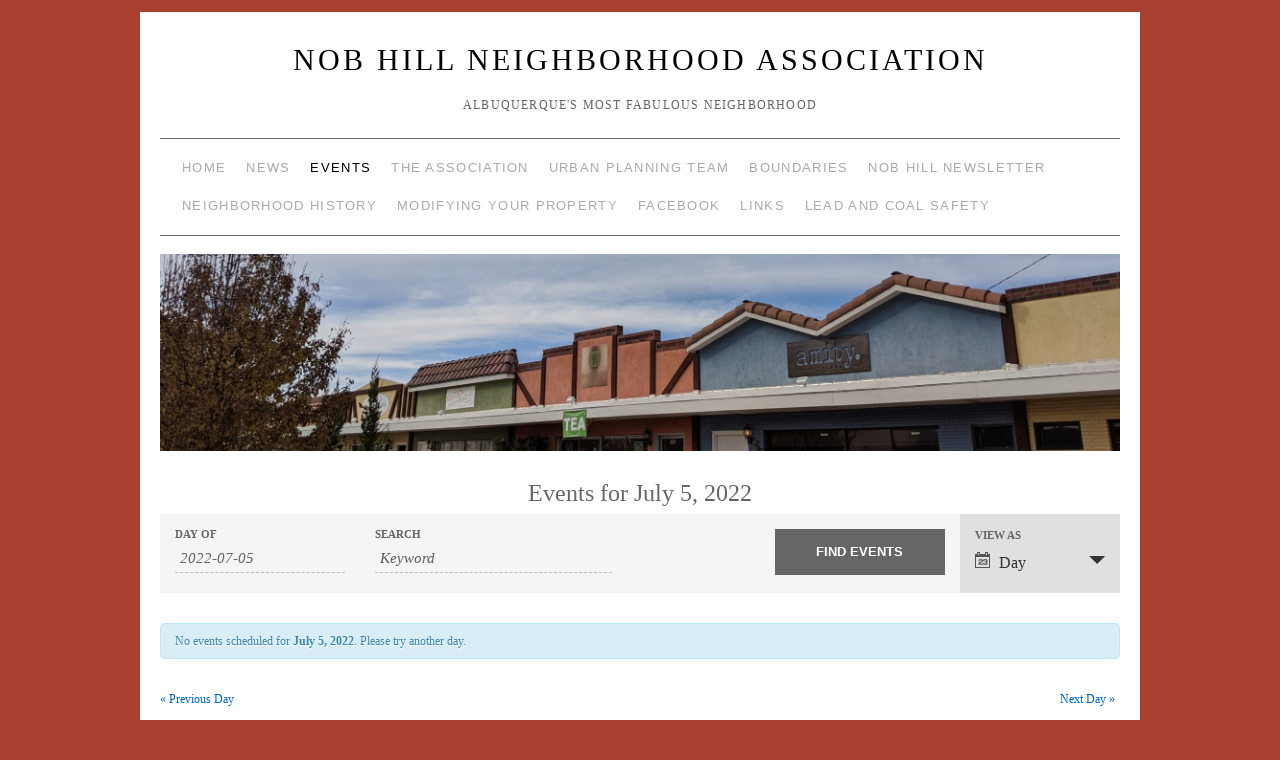

--- FILE ---
content_type: text/html; charset=UTF-8
request_url: https://www.nobhill-nm.com/events/2022-07-05/
body_size: 7455
content:
<!doctype html>
<!--[if lt IE 7]> <html class="no-js ie6 lt-ie9 lt-ie8 lt-ie7" lang="en-US"> <![endif]-->
<!--[if IE 7]>    <html class="no-js ie7 lt-ie9 lt-ie8" lang="en-US"> <![endif]-->
<!--[if IE 8]>    <html class="no-js ie8 lt-ie9" lang="en-US"> <![endif]-->
<!--[if gt IE 8]><!--> <html class="no-js" lang="en-US"> <!--<![endif]-->
	<head>
		<meta charset="UTF-8" />
		<meta http-equiv="X-UA-Compatible" content="IE=edge,chrome=1">
		<meta name="viewport" content="width=device-width">
		<title>Events for July 5, 2022Nob Hill Neighborhood Association</title>
		<link rel="profile" href="http://gmpg.org/xfn/11" />
		<link rel="pingback" href="https://www.nobhill-nm.com/xmlrpc.php" />
		<style type="text/css"> #wrapper { max-width: 960px !important;} </style>
		<meta name='robots' content='max-image-preview:large' />
<link rel='dns-prefetch' href='//s.w.org' />
<link rel='dns-prefetch' href='//c0.wp.com' />
<link rel='dns-prefetch' href='//widgets.wp.com' />
<link rel='dns-prefetch' href='//s0.wp.com' />
<link rel='dns-prefetch' href='//0.gravatar.com' />
<link rel='dns-prefetch' href='//1.gravatar.com' />
<link rel='dns-prefetch' href='//2.gravatar.com' />
<link rel="alternate" type="application/rss+xml" title="Nob Hill Neighborhood Association &raquo; Feed" href="https://www.nobhill-nm.com/feed/" />
<link rel="alternate" type="application/rss+xml" title="Nob Hill Neighborhood Association &raquo; Comments Feed" href="https://www.nobhill-nm.com/comments/feed/" />
<link rel="alternate" type="text/calendar" title="Nob Hill Neighborhood Association &raquo; iCal Feed" href="https://www.nobhill-nm.com/events/2022-07-05/?ical=1/" />
<link rel="alternate" type="application/rss+xml" title="Nob Hill Neighborhood Association &raquo; Events Feed" href="https://www.nobhill-nm.com/events/feed/" />
<link rel='stylesheet' id='brunelleschi_modern-css'  href='https://www.nobhill-nm.com/wp-content/themes/brunelleschi/css/modern.css?ver=6.0.11' type='text/css' media='all' />
<link rel='stylesheet' id='brunelleschi_nav-above-banner-css'  href='https://www.nobhill-nm.com/wp-content/themes/brunelleschi/css/nav-above-banner.css?ver=6.0.11' type='text/css' media='all' />
<link rel='stylesheet' id='style.css-css'  href='https://www.nobhill-nm.com/wp-content/themes/brunelleschi/style.css?ver=6.0.11' type='text/css' media='all' />
<link rel='stylesheet' id='tribe-accessibility-css-css'  href='https://www.nobhill-nm.com/wp-content/plugins/the-events-calendar/common/src/resources/css/accessibility.min.css?ver=4.12.7' type='text/css' media='all' />
<link rel='stylesheet' id='tribe-events-full-calendar-style-css'  href='https://www.nobhill-nm.com/wp-content/plugins/the-events-calendar/src/resources/css/tribe-events-full.min.css?ver=5.1.6' type='text/css' media='all' />
<link rel='stylesheet' id='tribe-events-custom-jquery-styles-css'  href='https://www.nobhill-nm.com/wp-content/plugins/the-events-calendar/vendor/jquery/smoothness/jquery-ui-1.8.23.custom.css?ver=5.1.6' type='text/css' media='all' />
<link rel='stylesheet' id='tribe-events-bootstrap-datepicker-css-css'  href='https://www.nobhill-nm.com/wp-content/plugins/the-events-calendar/vendor/bootstrap-datepicker/css/bootstrap-datepicker.standalone.min.css?ver=5.1.6' type='text/css' media='all' />
<link rel='stylesheet' id='tribe-events-calendar-style-css'  href='https://www.nobhill-nm.com/wp-content/plugins/the-events-calendar/src/resources/css/tribe-events-full.min.css?ver=5.1.6' type='text/css' media='all' />
<link rel='stylesheet' id='tribe-events-calendar-full-mobile-style-css'  href='https://www.nobhill-nm.com/wp-content/plugins/the-events-calendar/src/resources/css/tribe-events-full-mobile.min.css?ver=5.1.6' type='text/css' media='only screen and (max-width: 768px)' />
<link rel='stylesheet' id='tribe-common-skeleton-style-css'  href='https://www.nobhill-nm.com/wp-content/plugins/the-events-calendar/common/src/resources/css/common-skeleton.min.css?ver=4.12.7' type='text/css' media='all' />
<link rel='stylesheet' id='tribe-tooltip-css'  href='https://www.nobhill-nm.com/wp-content/plugins/the-events-calendar/common/src/resources/css/tooltip.min.css?ver=4.12.7' type='text/css' media='all' />
<link rel='stylesheet' id='wp-block-library-css'  href='https://c0.wp.com/c/6.0.11/wp-includes/css/dist/block-library/style.min.css' type='text/css' media='all' />
<style id='wp-block-library-inline-css' type='text/css'>
.has-text-align-justify{text-align:justify;}
</style>
<link rel='stylesheet' id='mediaelement-css'  href='https://c0.wp.com/c/6.0.11/wp-includes/js/mediaelement/mediaelementplayer-legacy.min.css' type='text/css' media='all' />
<link rel='stylesheet' id='wp-mediaelement-css'  href='https://c0.wp.com/c/6.0.11/wp-includes/js/mediaelement/wp-mediaelement.min.css' type='text/css' media='all' />
<style id='global-styles-inline-css' type='text/css'>
body{--wp--preset--color--black: #000000;--wp--preset--color--cyan-bluish-gray: #abb8c3;--wp--preset--color--white: #ffffff;--wp--preset--color--pale-pink: #f78da7;--wp--preset--color--vivid-red: #cf2e2e;--wp--preset--color--luminous-vivid-orange: #ff6900;--wp--preset--color--luminous-vivid-amber: #fcb900;--wp--preset--color--light-green-cyan: #7bdcb5;--wp--preset--color--vivid-green-cyan: #00d084;--wp--preset--color--pale-cyan-blue: #8ed1fc;--wp--preset--color--vivid-cyan-blue: #0693e3;--wp--preset--color--vivid-purple: #9b51e0;--wp--preset--gradient--vivid-cyan-blue-to-vivid-purple: linear-gradient(135deg,rgba(6,147,227,1) 0%,rgb(155,81,224) 100%);--wp--preset--gradient--light-green-cyan-to-vivid-green-cyan: linear-gradient(135deg,rgb(122,220,180) 0%,rgb(0,208,130) 100%);--wp--preset--gradient--luminous-vivid-amber-to-luminous-vivid-orange: linear-gradient(135deg,rgba(252,185,0,1) 0%,rgba(255,105,0,1) 100%);--wp--preset--gradient--luminous-vivid-orange-to-vivid-red: linear-gradient(135deg,rgba(255,105,0,1) 0%,rgb(207,46,46) 100%);--wp--preset--gradient--very-light-gray-to-cyan-bluish-gray: linear-gradient(135deg,rgb(238,238,238) 0%,rgb(169,184,195) 100%);--wp--preset--gradient--cool-to-warm-spectrum: linear-gradient(135deg,rgb(74,234,220) 0%,rgb(151,120,209) 20%,rgb(207,42,186) 40%,rgb(238,44,130) 60%,rgb(251,105,98) 80%,rgb(254,248,76) 100%);--wp--preset--gradient--blush-light-purple: linear-gradient(135deg,rgb(255,206,236) 0%,rgb(152,150,240) 100%);--wp--preset--gradient--blush-bordeaux: linear-gradient(135deg,rgb(254,205,165) 0%,rgb(254,45,45) 50%,rgb(107,0,62) 100%);--wp--preset--gradient--luminous-dusk: linear-gradient(135deg,rgb(255,203,112) 0%,rgb(199,81,192) 50%,rgb(65,88,208) 100%);--wp--preset--gradient--pale-ocean: linear-gradient(135deg,rgb(255,245,203) 0%,rgb(182,227,212) 50%,rgb(51,167,181) 100%);--wp--preset--gradient--electric-grass: linear-gradient(135deg,rgb(202,248,128) 0%,rgb(113,206,126) 100%);--wp--preset--gradient--midnight: linear-gradient(135deg,rgb(2,3,129) 0%,rgb(40,116,252) 100%);--wp--preset--duotone--dark-grayscale: url('#wp-duotone-dark-grayscale');--wp--preset--duotone--grayscale: url('#wp-duotone-grayscale');--wp--preset--duotone--purple-yellow: url('#wp-duotone-purple-yellow');--wp--preset--duotone--blue-red: url('#wp-duotone-blue-red');--wp--preset--duotone--midnight: url('#wp-duotone-midnight');--wp--preset--duotone--magenta-yellow: url('#wp-duotone-magenta-yellow');--wp--preset--duotone--purple-green: url('#wp-duotone-purple-green');--wp--preset--duotone--blue-orange: url('#wp-duotone-blue-orange');--wp--preset--font-size--small: 13px;--wp--preset--font-size--medium: 20px;--wp--preset--font-size--large: 36px;--wp--preset--font-size--x-large: 42px;}.has-black-color{color: var(--wp--preset--color--black) !important;}.has-cyan-bluish-gray-color{color: var(--wp--preset--color--cyan-bluish-gray) !important;}.has-white-color{color: var(--wp--preset--color--white) !important;}.has-pale-pink-color{color: var(--wp--preset--color--pale-pink) !important;}.has-vivid-red-color{color: var(--wp--preset--color--vivid-red) !important;}.has-luminous-vivid-orange-color{color: var(--wp--preset--color--luminous-vivid-orange) !important;}.has-luminous-vivid-amber-color{color: var(--wp--preset--color--luminous-vivid-amber) !important;}.has-light-green-cyan-color{color: var(--wp--preset--color--light-green-cyan) !important;}.has-vivid-green-cyan-color{color: var(--wp--preset--color--vivid-green-cyan) !important;}.has-pale-cyan-blue-color{color: var(--wp--preset--color--pale-cyan-blue) !important;}.has-vivid-cyan-blue-color{color: var(--wp--preset--color--vivid-cyan-blue) !important;}.has-vivid-purple-color{color: var(--wp--preset--color--vivid-purple) !important;}.has-black-background-color{background-color: var(--wp--preset--color--black) !important;}.has-cyan-bluish-gray-background-color{background-color: var(--wp--preset--color--cyan-bluish-gray) !important;}.has-white-background-color{background-color: var(--wp--preset--color--white) !important;}.has-pale-pink-background-color{background-color: var(--wp--preset--color--pale-pink) !important;}.has-vivid-red-background-color{background-color: var(--wp--preset--color--vivid-red) !important;}.has-luminous-vivid-orange-background-color{background-color: var(--wp--preset--color--luminous-vivid-orange) !important;}.has-luminous-vivid-amber-background-color{background-color: var(--wp--preset--color--luminous-vivid-amber) !important;}.has-light-green-cyan-background-color{background-color: var(--wp--preset--color--light-green-cyan) !important;}.has-vivid-green-cyan-background-color{background-color: var(--wp--preset--color--vivid-green-cyan) !important;}.has-pale-cyan-blue-background-color{background-color: var(--wp--preset--color--pale-cyan-blue) !important;}.has-vivid-cyan-blue-background-color{background-color: var(--wp--preset--color--vivid-cyan-blue) !important;}.has-vivid-purple-background-color{background-color: var(--wp--preset--color--vivid-purple) !important;}.has-black-border-color{border-color: var(--wp--preset--color--black) !important;}.has-cyan-bluish-gray-border-color{border-color: var(--wp--preset--color--cyan-bluish-gray) !important;}.has-white-border-color{border-color: var(--wp--preset--color--white) !important;}.has-pale-pink-border-color{border-color: var(--wp--preset--color--pale-pink) !important;}.has-vivid-red-border-color{border-color: var(--wp--preset--color--vivid-red) !important;}.has-luminous-vivid-orange-border-color{border-color: var(--wp--preset--color--luminous-vivid-orange) !important;}.has-luminous-vivid-amber-border-color{border-color: var(--wp--preset--color--luminous-vivid-amber) !important;}.has-light-green-cyan-border-color{border-color: var(--wp--preset--color--light-green-cyan) !important;}.has-vivid-green-cyan-border-color{border-color: var(--wp--preset--color--vivid-green-cyan) !important;}.has-pale-cyan-blue-border-color{border-color: var(--wp--preset--color--pale-cyan-blue) !important;}.has-vivid-cyan-blue-border-color{border-color: var(--wp--preset--color--vivid-cyan-blue) !important;}.has-vivid-purple-border-color{border-color: var(--wp--preset--color--vivid-purple) !important;}.has-vivid-cyan-blue-to-vivid-purple-gradient-background{background: var(--wp--preset--gradient--vivid-cyan-blue-to-vivid-purple) !important;}.has-light-green-cyan-to-vivid-green-cyan-gradient-background{background: var(--wp--preset--gradient--light-green-cyan-to-vivid-green-cyan) !important;}.has-luminous-vivid-amber-to-luminous-vivid-orange-gradient-background{background: var(--wp--preset--gradient--luminous-vivid-amber-to-luminous-vivid-orange) !important;}.has-luminous-vivid-orange-to-vivid-red-gradient-background{background: var(--wp--preset--gradient--luminous-vivid-orange-to-vivid-red) !important;}.has-very-light-gray-to-cyan-bluish-gray-gradient-background{background: var(--wp--preset--gradient--very-light-gray-to-cyan-bluish-gray) !important;}.has-cool-to-warm-spectrum-gradient-background{background: var(--wp--preset--gradient--cool-to-warm-spectrum) !important;}.has-blush-light-purple-gradient-background{background: var(--wp--preset--gradient--blush-light-purple) !important;}.has-blush-bordeaux-gradient-background{background: var(--wp--preset--gradient--blush-bordeaux) !important;}.has-luminous-dusk-gradient-background{background: var(--wp--preset--gradient--luminous-dusk) !important;}.has-pale-ocean-gradient-background{background: var(--wp--preset--gradient--pale-ocean) !important;}.has-electric-grass-gradient-background{background: var(--wp--preset--gradient--electric-grass) !important;}.has-midnight-gradient-background{background: var(--wp--preset--gradient--midnight) !important;}.has-small-font-size{font-size: var(--wp--preset--font-size--small) !important;}.has-medium-font-size{font-size: var(--wp--preset--font-size--medium) !important;}.has-large-font-size{font-size: var(--wp--preset--font-size--large) !important;}.has-x-large-font-size{font-size: var(--wp--preset--font-size--x-large) !important;}
</style>
<link rel='stylesheet' id='jetpack_css-css'  href='https://c0.wp.com/p/jetpack/10.5.3/css/jetpack.css' type='text/css' media='all' />
<script type='text/javascript' src='https://www.nobhill-nm.com/wp-content/themes/brunelleschi/js/modernizr-2.5.2.min.js?ver=6.0.11' id='modernizr-js'></script>
<script type='text/javascript' src='https://www.nobhill-nm.com/wp-content/themes/brunelleschi/js/respond.js?ver=6.0.11' id='respond-js'></script>
<script type='text/javascript' src='https://c0.wp.com/c/6.0.11/wp-includes/js/jquery/jquery.min.js' id='jquery-core-js'></script>
<script type='text/javascript' src='https://c0.wp.com/c/6.0.11/wp-includes/js/jquery/jquery-migrate.min.js' id='jquery-migrate-js'></script>
<script type='text/javascript' src='https://www.nobhill-nm.com/wp-content/themes/brunelleschi/js/brunelleschi-scripts.js?ver=6.0.11' id='brunelleschi-scripts-js'></script>
<script type='text/javascript' src='https://www.nobhill-nm.com/wp-content/plugins/the-events-calendar/vendor/bootstrap-datepicker/js/bootstrap-datepicker.min.js?ver=5.1.6' id='tribe-events-bootstrap-datepicker-js'></script>
<script type='text/javascript' src='https://www.nobhill-nm.com/wp-content/plugins/the-events-calendar/vendor/jquery-resize/jquery.ba-resize.min.js?ver=5.1.6' id='tribe-events-jquery-resize-js'></script>
<script type='text/javascript' src='https://www.nobhill-nm.com/wp-content/plugins/the-events-calendar/vendor/jquery-placeholder/jquery.placeholder.min.js?ver=5.1.6' id='jquery-placeholder-js'></script>
<script type='text/javascript' src='https://www.nobhill-nm.com/wp-content/plugins/the-events-calendar/common/vendor/momentjs/moment.min.js?ver=4.12.7' id='tribe-moment-js'></script>
<script type='text/javascript' id='tribe-events-calendar-script-js-extra'>
/* <![CDATA[ */
var tribe_js_config = {"permalink_settings":"\/%category%\/%postname%\/","events_post_type":"tribe_events","events_base":"https:\/\/www.nobhill-nm.com\/events\/","update_urls":{"shortcode":{"list":true,"month":true,"day":true}},"debug":""};
/* ]]> */
</script>
<script type='text/javascript' src='https://www.nobhill-nm.com/wp-content/plugins/the-events-calendar/src/resources/js/tribe-events.min.js?ver=5.1.6' id='tribe-events-calendar-script-js'></script>
<script type='text/javascript' src='https://www.nobhill-nm.com/wp-content/plugins/the-events-calendar/vendor/php-date-formatter/js/php-date-formatter.min.js?ver=5.1.6' id='tribe-events-php-date-formatter-js'></script>
<script type='text/javascript' id='tribe-events-dynamic-js-extra'>
/* <![CDATA[ */
var tribe_dynamic_help_text = {"date_with_year":"F j, Y","date_no_year":"F j","datepicker_format":"Y-m-d","datepicker_format_index":"0","days":["Sunday","Monday","Tuesday","Wednesday","Thursday","Friday","Saturday"],"daysShort":["Sun","Mon","Tue","Wed","Thu","Fri","Sat"],"months":["January","February","March","April","May","June","July","August","September","October","November","December"],"monthsShort":["Jan","Feb","Mar","Apr","May","Jun","Jul","Aug","Sep","Oct","Nov","Dec"],"msgs":"[\"This event is from %%starttime%% to %%endtime%% on %%startdatewithyear%%.\",\"This event is at %%starttime%% on %%startdatewithyear%%.\",\"This event is all day on %%startdatewithyear%%.\",\"This event starts at %%starttime%% on %%startdatenoyear%% and ends at %%endtime%% on %%enddatewithyear%%\",\"This event starts at %%starttime%% on %%startdatenoyear%% and ends on %%enddatewithyear%%\",\"This event is all day starting on %%startdatenoyear%% and ending on %%enddatewithyear%%.\"]"};
/* ]]> */
</script>
<script type='text/javascript' src='https://www.nobhill-nm.com/wp-content/plugins/the-events-calendar/src/resources/js/events-dynamic.min.js?ver=5.1.6' id='tribe-events-dynamic-js'></script>
<script type='text/javascript' src='https://www.nobhill-nm.com/wp-content/plugins/the-events-calendar/src/resources/js/tribe-events-bar.min.js?ver=5.1.6' id='tribe-events-bar-js'></script>
<link rel="https://api.w.org/" href="https://www.nobhill-nm.com/wp-json/" /><link rel="EditURI" type="application/rsd+xml" title="RSD" href="https://www.nobhill-nm.com/xmlrpc.php?rsd" />
<link rel="wlwmanifest" type="application/wlwmanifest+xml" href="https://www.nobhill-nm.com/wp-includes/wlwmanifest.xml" /> 
<meta name="generator" content="WordPress 6.0.11" />
<meta name="tec-api-version" content="v1"><meta name="tec-api-origin" content="https://www.nobhill-nm.com"><link rel="https://theeventscalendar.com/" href="https://www.nobhill-nm.com/wp-json/tribe/events/v1/" /><!-- Analytics by WP-Statistics v13.1.2 - https://wp-statistics.com/ -->
<style type='text/css'>img#wpstats{display:none}</style>
	<style type="text/css" id="custom-background-css">
body.custom-background { background-color: #a94133; }
</style>
	 <meta name="robots" content="noindex,follow" />
<!-- There is no amphtml version available for this URL. -->
<!-- Jetpack Open Graph Tags -->
<meta property="og:type" content="website" />
<meta property="og:title" content="Events for July 5, 2022 &#8211; Nob Hill Neighborhood Association" />
<meta property="og:url" content="https://www.nobhill-nm.com/events/" />
<meta property="og:site_name" content="Nob Hill Neighborhood Association" />
<meta property="og:image" content="https://s0.wp.com/i/blank.jpg" />
<meta property="og:image:alt" content="" />
<meta property="og:locale" content="en_US" />

<!-- End Jetpack Open Graph Tags -->
		<style></style>
	</head>
	<body class="archive post-type-archive post-type-archive-tribe_events custom-background tribe-no-js tribe-events-day events-archive tribe-events-style-full tribe-theme-brunelleschi tribe-events-page-template">
	<div id="wrapper" class="hfeed container">
		<header id="header" class="row clearfix">
							<hgroup id="branding" class="twelvecol last">
					<h1 class="site-title"><a href="https://www.nobhill-nm.com/" title="Nob Hill Neighborhood Association" rel="home">Nob Hill Neighborhood Association</a></h1>
					<h2 class="site-description">Albuquerque&#039;s Most Fabulous Neighborhood</h2>
				</hgroup>
										<div id="access" role="navigation" class="twelvecol last clearfix">
					<div class="skip-link screen-reader-text"><a href="#content" title="Skip to content">Skip to content</a></div>
					<div class="menu-header"><ul id="menu-menu-1" class="menu"><li id="menu-item-728" class="menu-item menu-item-type-custom menu-item-object-custom menu-item-home menu-item-728"><a href="https://www.nobhill-nm.com/">Home</a></li>
<li id="menu-item-2806" class="menu-item menu-item-type-taxonomy menu-item-object-category menu-item-2806"><a href="https://www.nobhill-nm.com/category/news/">News</a></li>
<li id="menu-item-1402" class="menu-item menu-item-type-post_type_archive menu-item-object-tribe_events current-menu-item menu-item-1402"><a href="https://www.nobhill-nm.com/events/" aria-current="page">Events</a></li>
<li id="menu-item-2846" class="menu-item menu-item-type-post_type menu-item-object-page menu-item-has-children menu-item-2846"><a href="https://www.nobhill-nm.com/about-the-nhna/">The Association</a>
<ul class="sub-menu">
	<li id="menu-item-730" class="menu-item menu-item-type-post_type menu-item-object-page menu-item-730"><a href="https://www.nobhill-nm.com/about-the-nhna/membership/">Membership</a></li>
	<li id="menu-item-732" class="menu-item menu-item-type-post_type menu-item-object-page menu-item-732"><a href="https://www.nobhill-nm.com/about-the-nhna/board-of-directors/">Leadership</a></li>
	<li id="menu-item-733" class="menu-item menu-item-type-post_type menu-item-object-page menu-item-733"><a href="https://www.nobhill-nm.com/about-the-nhna/email-list/">Email Listserv</a></li>
	<li id="menu-item-731" class="menu-item menu-item-type-post_type menu-item-object-page menu-item-731"><a href="https://www.nobhill-nm.com/about-the-nhna/nhna-bylaws/">Bylaws</a></li>
	<li id="menu-item-2532" class="menu-item menu-item-type-post_type menu-item-object-page menu-item-2532"><a href="https://www.nobhill-nm.com/public-safety/">Public Safety</a></li>
	<li id="menu-item-2531" class="menu-item menu-item-type-post_type menu-item-object-page menu-item-2531"><a href="https://www.nobhill-nm.com/historic-preservation/">Historic Preservation</a></li>
	<li id="menu-item-2518" class="menu-item menu-item-type-post_type menu-item-object-page menu-item-2518"><a href="https://www.nobhill-nm.com/tree-canopy-restoration/">Tree Canopy Restoration</a></li>
	<li id="menu-item-2530" class="menu-item menu-item-type-post_type menu-item-object-page menu-item-2530"><a href="https://www.nobhill-nm.com/community-engagement-communication/">Community Engagement</a></li>
</ul>
</li>
<li id="menu-item-2529" class="menu-item menu-item-type-post_type menu-item-object-page menu-item-has-children menu-item-2529"><a href="https://www.nobhill-nm.com/urban-planning/">Urban Planning Team</a>
<ul class="sub-menu">
	<li id="menu-item-4340" class="menu-item menu-item-type-post_type menu-item-object-page menu-item-4340"><a href="https://www.nobhill-nm.com/integrated-development-ordinance-biennial-update-2025/">Integrated Development Ordinance, Biennial Update 2025</a></li>
</ul>
</li>
<li id="menu-item-870" class="menu-item menu-item-type-post_type menu-item-object-page menu-item-870"><a href="https://www.nobhill-nm.com/about-the-nhna/nob-hill-boundaries-2/">Boundaries</a></li>
<li id="menu-item-734" class="menu-item menu-item-type-post_type menu-item-object-page menu-item-734"><a href="https://www.nobhill-nm.com/about-the-nhna/newsletter/">Nob Hill Newsletter</a></li>
<li id="menu-item-737" class="menu-item menu-item-type-post_type menu-item-object-page menu-item-has-children menu-item-737"><a href="https://www.nobhill-nm.com/resources/neighborhood-history/">Neighborhood History</a>
<ul class="sub-menu">
	<li id="menu-item-1465" class="menu-item menu-item-type-post_type menu-item-object-page menu-item-1465"><a href="https://www.nobhill-nm.com/resources/neighborhood-history/oral-history-project/">Oral History Project</a></li>
	<li id="menu-item-738" class="menu-item menu-item-type-post_type menu-item-object-page menu-item-738"><a href="https://www.nobhill-nm.com/resources/neighborhood-history/81-2/">In 1900</a></li>
	<li id="menu-item-739" class="menu-item menu-item-type-post_type menu-item-object-page menu-item-739"><a href="https://www.nobhill-nm.com/resources/neighborhood-history/history-p3/">Demand Was Brisk</a></li>
	<li id="menu-item-740" class="menu-item menu-item-type-post_type menu-item-object-page menu-item-740"><a href="https://www.nobhill-nm.com/resources/neighborhood-history/history-p4/">Nob Hill’s Listed Historic Districts</a></li>
	<li id="menu-item-741" class="menu-item menu-item-type-post_type menu-item-object-page menu-item-741"><a href="https://www.nobhill-nm.com/resources/neighborhood-history/history-p5/">Today</a></li>
</ul>
</li>
<li id="menu-item-742" class="menu-item menu-item-type-post_type menu-item-object-page menu-item-has-children menu-item-742"><a href="https://www.nobhill-nm.com/resources/modifying-your-property/">Modifying Your Property</a>
<ul class="sub-menu">
	<li id="menu-item-1370" class="menu-item menu-item-type-post_type menu-item-object-page menu-item-1370"><a href="https://www.nobhill-nm.com/resources/caring-for-the-nob-hill-house/">Caring for Your Nob Hill House</a></li>
	<li id="menu-item-2189" class="menu-item menu-item-type-post_type menu-item-object-page menu-item-2189"><a href="https://www.nobhill-nm.com/resources/modifying-your-property/walls-and-fences/">Walls, Fences, and Eyes-on-the-Street; Caring for Our Streetscape</a></li>
	<li id="menu-item-743" class="menu-item menu-item-type-post_type menu-item-object-page menu-item-743"><a href="https://www.nobhill-nm.com/resources/modifying-your-property/special-exception-process/">Special Exception Process</a></li>
	<li id="menu-item-744" class="menu-item menu-item-type-post_type menu-item-object-page menu-item-744"><a href="https://www.nobhill-nm.com/resources/modifying-your-property/nm-tax-credits/">NM 50% Tax Credits for Your Home</a></li>
</ul>
</li>
<li id="menu-item-1856" class="menu-item menu-item-type-custom menu-item-object-custom menu-item-1856"><a href="https://www.facebook.com/NobHillNeighborhoodAssociation/">Facebook</a></li>
<li id="menu-item-1369" class="menu-item menu-item-type-post_type menu-item-object-page menu-item-1369"><a href="https://www.nobhill-nm.com/resources/links/">Links</a></li>
<li id="menu-item-4065" class="menu-item menu-item-type-post_type menu-item-object-page menu-item-4065"><a href="https://www.nobhill-nm.com/lead-and-coal-safety/">Lead and Coal Safety</a></li>
</ul></div>				</div><!-- #access -->
																		<a href="https://www.nobhill-nm.com/" class="twelvecol lastlast" title="Nob Hill Neighborhood Association" rel="home">
						<img src="https://www.nobhill-nm.com/wp-content/uploads/2019/12/cropped-MVIMG_20191116_142142-scaled.jpg" alt="" id="headerimg" />
					</a>
					
											</header><!-- #header -->
		<div id="container" class="row clearfix"><main id="tribe-events-pg-template" class="tribe-events-pg-template">
	<div id="tribe-events" class="tribe-no-js" data-live_ajax="0" data-datepicker_format="0" data-category="" data-featured=""><div class="tribe-events-before-html"></div><span class="tribe-events-ajax-loading"><img class="tribe-events-spinner-medium" src="https://www.nobhill-nm.com/wp-content/plugins/the-events-calendar/src/resources/images/tribe-loading.gif" alt="Loading Events" /></span>	<div id="tribe-events-content-wrapper" class="tribe-clearfix"><input type="hidden" id="tribe-events-list-hash" value="">
	<!-- Title Bar -->

<div class="tribe-events-title-bar">

	<!-- Day Title -->
		<h1 class="tribe-events-page-title">Events for July 5, 2022</h1>
	
</div>

<!-- Tribe Bar -->


<div id="tribe-events-bar">

	<h2 class="tribe-events-visuallyhidden">Events Search and Views Navigation</h2>

	<form id="tribe-bar-form" class="tribe-clearfix tribe-events-bar--has-filters tribe-events-bar--has-views" name="tribe-bar-form" method="post" action="https://www.nobhill-nm.com/events/2022-07-05?post_type=tribe_events&#038;eventDisplay=day&#038;eventDate=2022-07-05">

					<div id="tribe-bar-filters-wrap">

				<button
					id="tribe-bar-collapse-toggle"
					aria-expanded="false"
					type="button"
					aria-controls="tribe-bar-filters"
					data-label-hidden="Show Events Search"
					data-label-shown="Hide Events Search"
				>
					<span class="tribe-bar-toggle-text">
						Show Events Search					</span>
					<span class="tribe-bar-toggle-arrow"></span>
				</button>

				<div id="tribe-bar-filters" class="tribe-bar-filters" aria-hidden="true">
					<div class="tribe-bar-filters-inner tribe-clearfix">
						<h3 class="tribe-events-visuallyhidden">Events Search</h3>
													<div class="tribe-bar-date-filter">
								<label class="label-tribe-bar-date" for="tribe-bar-date">Day Of</label>
								<input type="text" name="tribe-bar-date" style="position: relative;" id="tribe-bar-date" aria-label="Search for Events by Date. Please use the format 4 digit year hyphen 2 digit month hyphen 2 digit day." value="2022-07-05" placeholder="Date"><input type="hidden" name="tribe-bar-date-day" id="tribe-bar-date-day" class="tribe-no-param" value="">							</div>
													<div class="tribe-bar-search-filter">
								<label class="label-tribe-bar-search" for="tribe-bar-search">Search</label>
								<input type="text" name="tribe-bar-search" id="tribe-bar-search" aria-label="Search for Events by Keyword." value="" placeholder="Keyword">							</div>
												<div class="tribe-bar-submit">
							<input
								class="tribe-events-button tribe-no-param"
								type="submit"
								name="submit-bar"
								aria-label="Submit Events search"
								value="Find Events"
							/>
						</div>
					</div>
				</div>
			</div>

		
					<div id="tribe-bar-views" class="tribe-bar-views">
				<div class="tribe-bar-views-inner tribe-clearfix">
					<h3 class="tribe-events-visuallyhidden">Event Views Navigation</h3>
					<label id="tribe-bar-views-label" aria-label="View Events As">
						View As					</label>
					<select
						class="tribe-bar-views-select tribe-no-param"
						name="tribe-bar-view"
						aria-label="View Events As"
					>
						<option value="https://www.nobhill-nm.com/events/list/" data-view="list">List</option><option value="https://www.nobhill-nm.com/events/month/" data-view="month">Month</option><option value="https://www.nobhill-nm.com/events/today/" data-view="day" selected>Day</option>					</select>
				</div>
			</div>
		
	</form>

</div>

<!-- Main Events Content -->

<div id="tribe-events-content" class="tribe-events-list tribe-events-day">

	<!-- Notices -->
	<div class="tribe-events-notices"><ul><li>No events scheduled for <strong>July 5, 2022</strong>. Please try another day.</li></ul></div>
	<!-- List Header -->
		<div id="tribe-events-header"  data-title="Events for July 5, 2022 &#8211; Nob Hill Neighborhood Association" data-viewtitle="Events for July 5, 2022" data-startofweek="0" data-view="day" data-baseurl="https://www.nobhill-nm.com/events/2022-07-05/" data-date="2022-07-05" data-header="July 5, 2022">

		<!-- Header Navigation -->
				
<nav class="tribe-events-nav-pagination" aria-label="Day Navigation">
	<ul class="tribe-events-sub-nav">

		<!-- Previous Page Navigation -->
		<li class="tribe-events-nav-previous"><a href="https://www.nobhill-nm.com/events/2022-07-04/" data-day="2022-07-04" rel="prev"><span>&laquo;</span> Previous Day</a></li>

		<!-- Next Page Navigation -->
		<li class="tribe-events-nav-next"><a href="https://www.nobhill-nm.com/events/2022-07-06/" data-day="2022-07-06" rel="prev">Next Day <span>&raquo;</span></a></li>

	</ul>
</nav>		
	</div>
	<!-- #tribe-events-header -->
	

	<!-- Events Loop -->
	
	<!-- List Footer -->
		<div id="tribe-events-footer">

		<!-- Footer Navigation -->
				
<nav class="tribe-events-nav-pagination" aria-label="Day Navigation">
	<ul class="tribe-events-sub-nav">

		<!-- Previous Page Navigation -->
		<li class="tribe-events-nav-previous"><a href="https://www.nobhill-nm.com/events/2022-07-04/" data-day="2022-07-04" rel="prev"><span>&laquo;</span> Previous Day</a></li>

		<!-- Next Page Navigation -->
		<li class="tribe-events-nav-next"><a href="https://www.nobhill-nm.com/events/2022-07-06/" data-day="2022-07-06" rel="prev">Next Day <span>&raquo;</span></a></li>

	</ul>
</nav>		
	</div>
	<!-- #tribe-events-footer -->
	
</div><!-- #tribe-events-content -->

<div class="tribe-clear"></div>

</div> <!-- #tribe-events-content-wrapper -->	<div class="tribe-events-after-html"></div></div><!-- #tribe-events -->
<!--
This calendar is powered by The Events Calendar.
http://m.tri.be/18wn
-->
</main> <!-- #tribe-events-pg-template -->
			</div><!-- #container -->
			<footer id="footer" role="contentinfo" class="row">
				<div id="footerbar" class="twelvecol last">
					
			<div id="footer-widget-area" role="complementary">

				<div id="first" class="widget-area">
					<ul class="xoxo">
						<li id="custom_html-2" class="widget_text widget-container threecol widget_custom_html"><h3 class="widget-title">Connect</h3><div class="textwidget custom-html-widget"><p>
	 <a href="mailto:theboard@nobhill-nm.com">Email the Nob Hill Board</a>
<a href="https://www.facebook.com/NobHillNeighborhoodAssociation/" target="_blank" rel="noopener">Follow us on Facebook</a>
</p></div></li>					</ul>
				</div><!-- #first .widget-area -->




			</div><!-- #footer-widget-area -->
				</div><!-- #footerbar -->
				<div id="colophon" class="twelvecol last">
					<div id="site-info" class="sixcol">
						<a href="https://www.nobhill-nm.com/" title="Nob Hill Neighborhood Association" rel="home">
							Nob Hill Neighborhood Association						</a>
					</div><!-- #site-info -->
					<div id="site-generator" class="sixcol last">
												<a href="http://wordpress.org/" title="Semantic Personal Publishing Platform">Proudly powered by WordPress.</a>
					</div><!-- #site-generator -->
				</div><!-- #colophon -->
			</footer><!-- #footer -->
		</div><!-- #wrapper -->
				<script>
		( function ( body ) {
			'use strict';
			body.className = body.className.replace( /\btribe-no-js\b/, 'tribe-js' );
		} )( document.body );
		</script>
		<script> /* <![CDATA[ */var tribe_l10n_datatables = {"aria":{"sort_ascending":": activate to sort column ascending","sort_descending":": activate to sort column descending"},"length_menu":"Show _MENU_ entries","empty_table":"No data available in table","info":"Showing _START_ to _END_ of _TOTAL_ entries","info_empty":"Showing 0 to 0 of 0 entries","info_filtered":"(filtered from _MAX_ total entries)","zero_records":"No matching records found","search":"Search:","all_selected_text":"All items on this page were selected. ","select_all_link":"Select all pages","clear_selection":"Clear Selection.","pagination":{"all":"All","next":"Next","previous":"Previous"},"select":{"rows":{"0":"","_":": Selected %d rows","1":": Selected 1 row"}},"datepicker":{"dayNames":["Sunday","Monday","Tuesday","Wednesday","Thursday","Friday","Saturday"],"dayNamesShort":["Sun","Mon","Tue","Wed","Thu","Fri","Sat"],"dayNamesMin":["S","M","T","W","T","F","S"],"monthNames":["January","February","March","April","May","June","July","August","September","October","November","December"],"monthNamesShort":["January","February","March","April","May","June","July","August","September","October","November","December"],"monthNamesMin":["Jan","Feb","Mar","Apr","May","Jun","Jul","Aug","Sep","Oct","Nov","Dec"],"nextText":"Next","prevText":"Prev","currentText":"Today","closeText":"Done","today":"Today","clear":"Clear"}};/* ]]> */ </script><script type='text/javascript' id='tribe-events-ajax-day-js-extra'>
/* <![CDATA[ */
var TribeCalendar = {"ajaxurl":"https:\/\/www.nobhill-nm.com\/wp-admin\/admin-ajax.php","post_type":"tribe_events"};
/* ]]> */
</script>
<script type='text/javascript' src='https://www.nobhill-nm.com/wp-content/plugins/the-events-calendar/src/resources/js/tribe-events-ajax-day.min.js?ver=5.1.6' id='tribe-events-ajax-day-js'></script>
<script src='https://stats.wp.com/e-202501.js' defer></script>
<script>
	_stq = window._stq || [];
	_stq.push([ 'view', {v:'ext',j:'1:10.5.3',blog:'168901146',post:'0',tz:'-7',srv:'www.nobhill-nm.com'} ]);
	_stq.push([ 'clickTrackerInit', '168901146', '0' ]);
</script>
	</body>
</html>


--- FILE ---
content_type: text/css
request_url: https://www.nobhill-nm.com/wp-content/themes/brunelleschi/css/modern.css?ver=6.0.11
body_size: 462
content:
body { font-weight: 300; font-family: "Times New Roman", Times, serif; }
h1, h2, h3, h4, h5, h6,
.page-title span,
.pingback a.url,
#site-title,
#site-description,
.entry-title,
.widget-title{
	font-family: "HelveticaNeue-Light", "Helvetica Neue Light", "Helvetica Neue", Helvetica, Arial, "Lucida Grande", sans-serif;
	font-weight: 300;
}
h3#comments-title,
h3#reply-title,
#access .menu,
#access div.menu ul,
#cancel-comment-reply-link,
.form-allowed-tags,
#site-info,
#wp-calendar,
.comment-meta,
.comment-body tr th,
.comment-body thead th,
.entry-content label,
.entry-content tr th,
.entry-content thead th,
.entry-meta,
.entry-utility,
#respond label,
.navigation,
.page-title,
.pingback p,
.reply,
.wp-caption-text,
.home .hentry.format-aside:before,
.home .hentry.category-asides:before,
#entry-author-info h2 {
	font-family: "Times New Roman", Times, serif;
	letter-spacing: .2em;
}
input[type=submit] {
	font-family: "Times New Roman", Times, serif;
}


--- FILE ---
content_type: text/css
request_url: https://www.nobhill-nm.com/wp-content/themes/brunelleschi/css/nav-above-banner.css?ver=6.0.11
body_size: 52
content:
#access { margin-bottom: 18px; }